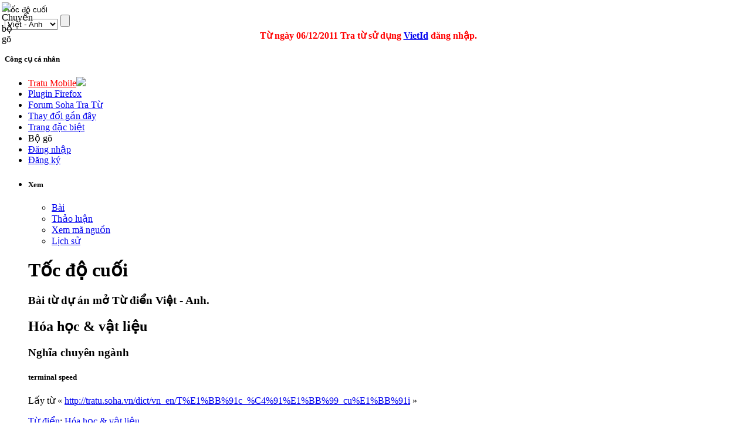

--- FILE ---
content_type: text/javascript
request_url: http://tratu.soha.vn/VirtualKeyboarfull/vk_iframe.js?vk_sking=flat_gray&vk_layout=IN%20Devanagari
body_size: 1695
content:
/**
 *  $Id: vk_iframe.js 546 2009-02-27 08:53:11Z wingedfox $
 *
 *  Keyboard Iframe mode loader
 *
 *  This software is protected by patent No.2009611147 issued on 20.02.2009 by Russian Federal Service for Intellectual Property Patents and Trademarks.
 *
 *  @author Ilya Lebedev
 *  @copyright 2006-2009 Ilya Lebedev <ilya@lebedev.net>
 *  @version $Rev: 546 $
 *  @lastchange $Author: wingedfox $ $Date: 2009-02-27 11:53:11 +0300 (Птн, 27 Фев 2009) $
 *  @class IFrameVirtualKeyboard
 *  @constructor
 */

IFrameVirtualKeyboard = new function() {
    var self = this;
    /**
     *  popup window handler
     * 
     *  @type {Window}
     *  @scope private
     */
    var hWnd = null;
    /**
     *  Frame with the keyboard
     *
     *  @type {HTMLIFrame}
     *  @scope private
     */
    var iFrame = null;
    /**
     *  path to this file
     * 
     *  @type {String}
     */
    var p = (function (sname){var sc = document.getElementsByTagName('script'),sr = new RegExp('^(.*/|)('+sname+')([#?]|$)');for (var i=0,scL=sc.length; i<scL; i++) {var m = String(sc[i].src).match(sr);if (m) {if (m[1].match(/^((https?|file)\:\/{2,}|\w:[\\])/)) return m[1];if (m[1].indexOf("/")==0) return m[1];b = document.getElementsByTagName('base');if (b[0] && b[0].href) return b[0].href+m[1];return (document.location.href.match(/(.*[\/\\])/)[0]+m[1]).replace(/^\/+(?=\w:)/,"");}}return null;})('vk_iframe.js');
    /**
     *  Tells, if the keyboard is open
     * 
     *  @return {Boolean}
     *  @scope public
     */
    self.isOpen = function () {
        return null!=hWnd && !hWnd.closed;
    }
    /**
     *  Target input
     *
     *  @type {String}
     *  @scope private
     */
    var tgt = null;
    /**
     *  Attaches keyboard to the specified input field
     *
     *  @param {Null, HTMLInputElement,String} element to attach keyboard to
     *  @return {HTMLInputElement, Null}
     *  @access public
     */
    self.attachInput = function(el) {
        if (hWnd&&hWnd.VirtualKeyboard)
            return hWnd.VirtualKeyboard.attachInput(el);
        return false;
    }
    /**
     *  Shows keyboard
     *
     *  @param {HTMLElement, String} input element or it to bind keyboard to
     *  @return {Boolean} operation state
     *  @scope public
     */
    self.open =
    self.show = function (target,holder) {
        var retval = false;
        if ('string' == typeof holder)
            holder = document.getElementById(holder);
        if (!holder)
            return false;

        if (!hWnd) {
            hWnd = document.createElement('div');
            hWnd.innerHTML = "<iframe frameborder=\"0\" src=\""+p+"vk_iframes.html\"></iframe>";
            holder.appendChild(hWnd);
            iFrame=hWnd.firstChild;
            retval = true;
        }
        if (iFrame&&!self.isOpen()) {
            iFrame.style.display = 'block';
            retval = true;
        }
        if (retval) {
            if (holder != iFrame.parentNode)
                holder.appendChild(iFrame);
            tgt = target;
        }
        return false;
    }
    /**
     *  Hides keyboard
     *
     *  @scope public
     */
    self.close = 
    self.hide = function (target) {
        if (self.isOpen()) iFrame.style.display='none';
    }
    /**
     *  Returns open state
     *
     *
     */
    self.isOpen = function () {
        return iFrame&&'block'==iFrame.style.display;
    }
    /**
     *  Toggles keyboard state
     *
     *  @param {HTMLElement, String} input element or it to bind keyboard to
     *  @param {HTMLElement, String} holder to draw keyboard in
     *  @return {Boolean} operation state
     *  @access public
     */
    self.toggle = function (input,holder) {
        self.isOpen()?self.close():self.open(input,holder);
    }
    /**
     *  Onload callback event, invoked from the target window when onload event fires
     *
     *  @scope protected
     */
    self.onload = function () {
        hWnd = (iFrame.contentWindow||iFrame.contentDocument.window);

        if ('string' == typeof tgt) 
            tgt = document.getElementById(tgt);
        hWnd.VirtualKeyboard.show( tgt
                                  ,hWnd.document.body
                                  ,hWnd.document.body
                                 );
        /*
        *  set class names to add some styling to html, body
        */
        hWnd.document.body.className = hWnd.document.body.parentNode.className = 'VirtualKeyboardPopup';
        var kbd = hWnd.document.body.firstChild;
        while ("virtualKeyboard" != kbd.id) {
            hWnd.document.body.removeChild(kbd);
            kbd = hWnd.document.body.firstChild;
        }
        iFrame.style.height = kbd.offsetHeight+'px';
        iFrame.style.width = kbd.offsetWidth+'px';
    }
}
